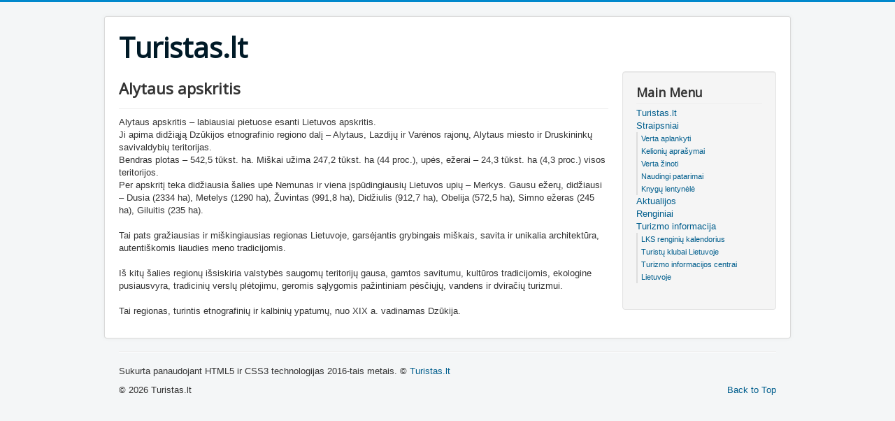

--- FILE ---
content_type: text/html; charset=utf-8
request_url: https://turistas.lt/straipsniai/25-verta-zinoti/184-alytaus-apskritis.html
body_size: 2613
content:
<!DOCTYPE html>
<html lang="lt-lt" dir="ltr">
<head>
	<meta name="viewport" content="width=device-width, initial-scale=1.0" />
	<meta charset="utf-8" />
	<base href="https://turistas.lt/straipsniai/25-verta-zinoti/184-alytaus-apskritis.html" />
	<meta name="author" content="Turistas.lt" />
	<meta name="description" content="Turizmas Lietuvoje kelionės žygiai turizmo renginiai patarimai turizmo straipsniai ir kita turizmo informacija" />
	<meta name="generator" content="Joomla! - Open Source Content Management" />
	<title>Alytaus apskritis</title>
	<link href="/templates/protostar/favicon.ico" rel="shortcut icon" type="image/vnd.microsoft.icon" />
	<link href="/plugins/system/jce/css/content.css?aa754b1f19c7df490be4b958cf085e7c" rel="stylesheet" />
	<link href="/templates/protostar/css/template.css?dca302b4f2c30a3bf13ebfe311cb9d8f" rel="stylesheet" />
	<link href="https://fonts.googleapis.com/css?family=Open+Sans" rel="stylesheet" />
	<link href="/media/widgetkit/wk-styles-e72d4723.css" rel="stylesheet" id="wk-styles-css" />
	<style>

	h1, h2, h3, h4, h5, h6, .site-title {
		font-family: 'Open Sans', sans-serif;
	}
	</style>
	<script src="/media/jui/js/jquery.min.js?dca302b4f2c30a3bf13ebfe311cb9d8f"></script>
	<script src="/media/jui/js/jquery-noconflict.js?dca302b4f2c30a3bf13ebfe311cb9d8f"></script>
	<script src="/media/jui/js/jquery-migrate.min.js?dca302b4f2c30a3bf13ebfe311cb9d8f"></script>
	<script src="/media/system/js/caption.js?dca302b4f2c30a3bf13ebfe311cb9d8f"></script>
	<script src="/media/jui/js/bootstrap.min.js?dca302b4f2c30a3bf13ebfe311cb9d8f"></script>
	<script src="/templates/protostar/js/template.js?dca302b4f2c30a3bf13ebfe311cb9d8f"></script>
	<!--[if lt IE 9]><script src="/media/jui/js/html5.js?dca302b4f2c30a3bf13ebfe311cb9d8f"></script><![endif]-->
	<script src="/media/widgetkit/uikit2-2aef0066.js"></script>
	<script src="/media/widgetkit/wk-scripts-2360fb88.js"></script>
	<script>
jQuery(window).on('load',  function() {
				new JCaption('img.caption');
			});
	</script>

</head>
<body class="site com_content view-article no-layout no-task itemid-231">
	<!-- Body -->
	<div class="body" id="top">
		<div class="container">
			<!-- Header -->
			<header class="header" role="banner">
				<div class="header-inner clearfix">
					<a class="brand pull-left" href="/">
						<span class="site-title" title="Turistas.lt">Turistas.lt</span>											</a>
					<div class="header-search pull-right">
						
					</div>
				</div>
			</header>
						
			<div class="row-fluid">
								<main id="content" role="main" class="span9">
					<!-- Begin Content -->
					
					<div id="system-message-container">
	</div>

					<div class="item-page" itemscope itemtype="https://schema.org/Article">
	<meta itemprop="inLanguage" content="lt-LT" />
	
		
			<div class="page-header">
		<h2 itemprop="headline">
			Alytaus apskritis		</h2>
							</div>
					
		
	
	
		
								<div itemprop="articleBody">
		Alytaus apskritis – labiausiai pietuose esanti Lietuvos apskritis. <br />
Ji apima didžiąją Dzūkijos etnografinio regiono dalį – Alytaus, Lazdijų ir Varėnos rajonų, Alytaus miesto ir Druskininkų savivaldybių teritorijas. <br />
Bendras plotas – 542,5 tūkst. ha. Miškai užima 247,2 tūkst. ha (44 proc.), upės, ežerai – 24,3 tūkst. ha (4,3 proc.) visos teritorijos. <br />
Per apskritį teka didžiausia šalies upė Nemunas ir viena įspūdingiausių Lietuvos upių – Merkys. Gausu ežerų, didžiausi – Dusia (2334 ha), Metelys (1290 ha), Žuvintas (991,8 ha), Didžiulis (912,7 ha), Obelija (572,5 ha), Simno ežeras (245 ha), Giluitis (235 ha).
 <br />
<br />
Tai pats gražiausias ir miškingiausias regionas Lietuvoje, garsėjantis grybingais miškais, savita ir unikalia architektūra, autentiškomis liaudies meno tradicijomis. <br />
<br />
Iš kitų šalies regionų išsiskiria valstybės saugomų teritorijų gausa, gamtos savitumu, kultūros tradicijomis, ekologine pusiausvyra, tradicinių verslų plėtojimu, geromis sąlygomis pažintiniam pėsčiųjų, vandens ir dviračių turizmui. <br />
<br />
Tai regionas, turintis etnografinių ir kalbinių ypatumų, nuo XIX a. vadinamas Dzūkija.
	</div>

	
							</div>

					<div class="clearfix"></div>
					
					<!-- End Content -->
				</main>
									<div id="aside" class="span3">
						<!-- Begin Right Sidebar -->
						<div class="well "><h3 class="page-header">Main Menu</h3><ul class="nav menu mod-list">
<li class="item-101 default"><a href="/" >Turistas.lt</a></li><li class="item-231 current active deeper parent"><a href="/straipsniai.html" >Straipsniai</a><ul class="nav-child unstyled small"><li class="item-232"><a href="/straipsniai/verta-aplankyti.html" >Verta aplankyti</a></li><li class="item-233"><a href="/straipsniai/kelioniu-aprasymai.html" >Kelionių aprašymai</a></li><li class="item-234"><a href="/straipsniai/verta-zinoti.html" >Verta žinoti</a></li><li class="item-235"><a href="/straipsniai/naudingi-patarimai.html" >Naudingi patarimai</a></li><li class="item-236"><a href="/straipsniai/knygu-lentynele.html" >Knygų lentynėlė</a></li></ul></li><li class="item-237"><a href="/aktualijos.html" >Aktualijos</a></li><li class="item-238"><a href="/turizmo-renginiai.html" >Renginiai</a></li><li class="item-250 deeper parent"><a href="/turizmo-informacija.html" >Turizmo informacija</a><ul class="nav-child unstyled small"><li class="item-249"><a href="/turizmo-informacija/lietuvos-keliautoju-sajungos-renginiu-kalendorius.html" >LKS renginių kalendorius</a></li><li class="item-251"><a href="/turizmo-informacija/turistu-klubai-lietuvoje.html" >Turistų klubai Lietuvoje</a></li><li class="item-252"><a href="/turizmo-informacija/turizmo-informacijos-centrai-lietuvoje.html" >Turizmo informacijos centrai Lietuvoje</a></li></ul></li></ul>
</div>
						<!-- End Right Sidebar -->
					</div>
							</div>
		</div>
	</div>
	<!-- Footer -->
	<footer class="footer" role="contentinfo">
		<div class="container">
			<hr />
			

<div class="custom"  >
	<p>Sukurta panaudojant HTML5 ir CSS3 technologijas 2016-tais metais.&nbsp;©&nbsp;<a href="http://turistas.lt" target="_blank" rel="noopener">Turistas.lt</a></p></div>

			<p class="pull-right">
				<a href="#top" id="back-top">
					Back to Top				</a>
			</p>
			<p>
				&copy; 2026 Turistas.lt			</p>
		</div>
	</footer>
	
</body>
</html>
